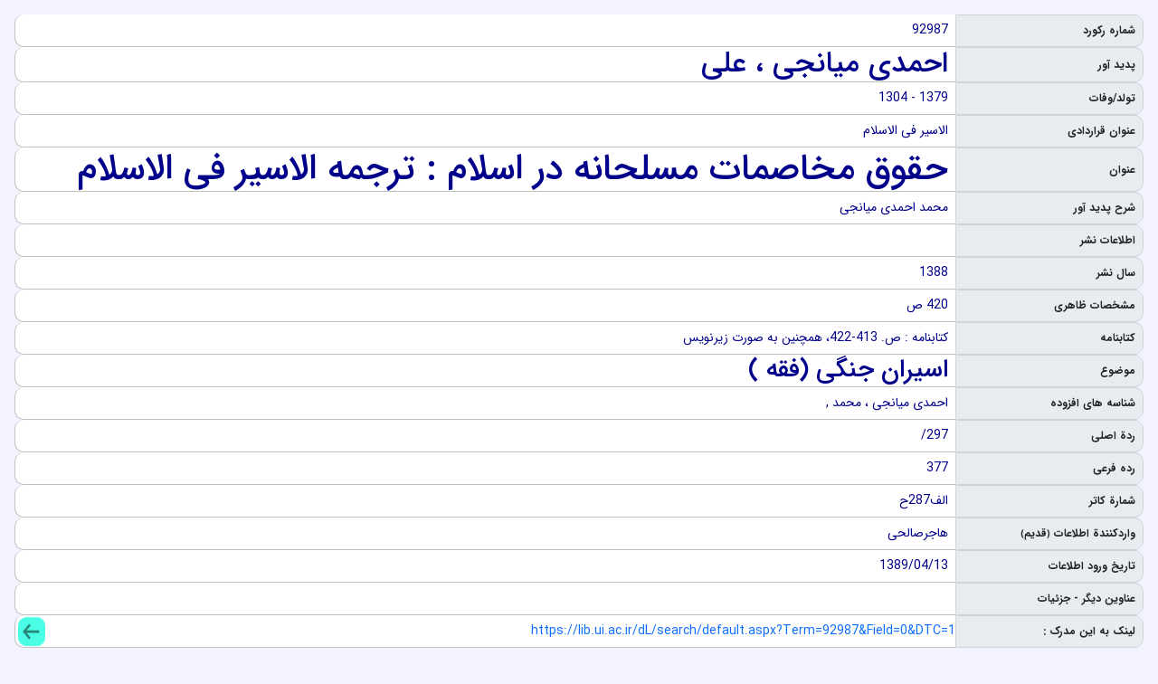

--- FILE ---
content_type: text/html
request_url: https://lib.ui.ac.ir/inventory/1/92987.htm
body_size: 2142
content:
<!DOCTYPE HTML>
<html lang="fa">
	<head>
      <meta name='robots' content='all,follow' />
      <meta name='googlebot' content='index,follow,snippet,archive' /> 
      <title>حقوق مخاصمات مسلحانه در اسلام : ترجمه الاسير في الاسلام</title>
      <link rel='icon' type='image/x-icon' href='../CSS/favicon.ico' />
      <meta http-equiv='Content-Type' content='text/html; charset=utf-8'/>
      <meta name='description' content='نرم افزار کتابخانه 2 ثنا  author:احمدي ميانجي ، علي title:حقوق مخاصمات مسلحانه در اسلام : ترجمه الاسير في الاسلام subject:اسيران جنگي (فقه ) location:کتابخانه دانشگاه اصفهان' />
      <meta name='keywords' content='اسيران جنگي (فقه )' />
      <meta property='og:url' content='https://lib.ui.ac.ir/dL/search/default.aspx?Term=92987&Field=0&DTC=1'/>
      <meta name='viewport' content='width=device-width, initial-scale=1' />
      <meta property='og:title' itemprop='headline' content='حقوق مخاصمات مسلحانه در اسلام : ترجمه الاسير في الاسلام' />
      <meta property='og:type' content='book' />
      <meta property='og:locale' content='fa_IR' />
      <meta property='citation_title' content='حقوق مخاصمات مسلحانه در اسلام : ترجمه الاسير في الاسلام' />
      <meta property='citation_author' content='احمدي ميانجي ، علي' />
      <meta property='citation_html_url' content='https://lib.ui.ac.ir/dL/search/default.aspx?Term=92987&Field=0&DTC=1' />
      <meta property='citation_language' content='fa' />
      <meta name='software_provider_company' content='شرکت مهندسي ارتباطات پيام مشرق' />
      <link href='../CSS/Inventory.css'      rel='Stylesheet' type='text/css' />
      <script src='../CSS/jquery-3-2-1.min.js' ></script>
      <script src='../CSS/bootstrap.min.js' ></script>
      <link  href='../CSS/bootstrap-rtl.min.css' rel='stylesheet' type='text/css'/>
	</head>
  <body dir='rtl' class='body'>
      <div class='container-fluid p-3'><ul class='p-0'>
        <li class='d-flex'>
            <div class='rightDiv labelDiv col-2 fullRecLabelFarsi align-items-center d-flex'><strong class='p-2'>شماره ركورد</strong></div><div class='valueDiv rightDirection rightAlign col-10 fullRecValueFarsi align-items-center d-flex px-2'>92987</div>
        </li>
        <li class='d-flex'>
            <div class='rightDiv labelDiv col-2 fullRecLabelFarsi align-items-center d-flex'><strong class='p-2'>پديد آور</strong></div><div class='valueDiv rightDirection rightAlign col-10 fullRecValueFarsi align-items-center d-flex px-2'><h2 class='m-0'>احمدي ميانجي ، علي</h2></div>
        </li>
        <li class='d-flex'>
            <div class='rightDiv labelDiv col-2 fullRecLabelFarsi align-items-center d-flex'><strong class='p-2'>تولد/وفات</strong></div><div class='valueDiv rightDirection rightAlign col-10 fullRecValueFarsi align-items-center d-flex px-2'>1379 - 1304</div>
        </li>
        <li class='d-flex'>
            <div class='rightDiv labelDiv col-2 fullRecLabelFarsi align-items-center d-flex'><strong class='p-2'>عنوان قراردادي</strong></div><div class='valueDiv rightDirection rightAlign col-10 fullRecValueFarsi align-items-center d-flex px-2'>الاسير في الاسلام</div>
        </li>
        <li class='d-flex'>
            <div class='rightDiv labelDiv col-2 fullRecLabelFarsi align-items-center d-flex'><strong class='p-2'>عنوان</strong></div><div class='valueDiv rightDirection rightAlign col-10 fullRecValueFarsi align-items-center d-flex px-2'><h1 class='m-0'>حقوق مخاصمات مسلحانه در اسلام : ترجمه الاسير في الاسلام</h1></div>
        </li>
        <li class='d-flex'>
            <div class='rightDiv labelDiv col-2 fullRecLabelFarsi align-items-center d-flex'><strong class='p-2'>شرح پديد آور</strong></div><div class='valueDiv rightDirection rightAlign col-10 fullRecValueFarsi align-items-center d-flex px-2'>محمد احمدي ميانجي</div>
        </li>
        <li class='d-flex'>
            <div class='rightDiv labelDiv col-2 fullRecLabelFarsi align-items-center d-flex'><strong class='p-2'>اطلاعات نشر </strong></div><div class='valueDiv rightDirection rightAlign col-10 fullRecValueFarsi align-items-center d-flex px-2'><Records><Record RowID="1"><Field name="محل نشر" Value=" تهران" /><Field name="ناشر" Value=" دادگستر " /></Record></Records></div>
        </li>
        <li class='d-flex'>
            <div class='rightDiv labelDiv col-2 fullRecLabelFarsi align-items-center d-flex'><strong class='p-2'>سال نشر</strong></div><div class='valueDiv rightDirection rightAlign col-10 fullRecValueFarsi align-items-center d-flex px-2'>1388</div>
        </li>
        <li class='d-flex'>
            <div class='rightDiv labelDiv col-2 fullRecLabelFarsi align-items-center d-flex'><strong class='p-2'>مشخصات ظاهري</strong></div><div class='valueDiv rightDirection rightAlign col-10 fullRecValueFarsi align-items-center d-flex px-2'>420 ص</div>
        </li>
        <li class='d-flex'>
            <div class='rightDiv labelDiv col-2 fullRecLabelFarsi align-items-center d-flex'><strong class='p-2'>كتابنامه</strong></div><div class='valueDiv rightDirection rightAlign col-10 fullRecValueFarsi align-items-center d-flex px-2'>كتابنامه : ص. 413-422، همچنين به صورت زيرنويس</div>
        </li>
        <li class='d-flex'>
            <div class='rightDiv labelDiv col-2 fullRecLabelFarsi align-items-center d-flex'><strong class='p-2'>موضوع</strong></div><div class='valueDiv rightDirection rightAlign col-10 fullRecValueFarsi align-items-center d-flex px-2'><h3 class='m-0'>اسيران جنگي (فقه )</h3></div>
        </li>
        <li class='d-flex'>
            <div class='rightDiv labelDiv col-2 fullRecLabelFarsi align-items-center d-flex'><strong class='p-2'>شناسه هاي افزوده</strong></div><div class='valueDiv rightDirection rightAlign col-10 fullRecValueFarsi align-items-center d-flex px-2'>احمدي ميانجي ، محمد ,</div>
        </li>
        <li class='d-flex'>
            <div class='rightDiv labelDiv col-2 fullRecLabelFarsi align-items-center d-flex'><strong class='p-2'>ردة اصلي</strong></div><div class='valueDiv rightDirection rightAlign col-10 fullRecValueFarsi align-items-center d-flex px-2'>297/</div>
        </li>
        <li class='d-flex'>
            <div class='rightDiv labelDiv col-2 fullRecLabelFarsi align-items-center d-flex'><strong class='p-2'>رده فرعي</strong></div><div class='valueDiv rightDirection rightAlign col-10 fullRecValueFarsi align-items-center d-flex px-2'>377</div>
        </li>
        <li class='d-flex'>
            <div class='rightDiv labelDiv col-2 fullRecLabelFarsi align-items-center d-flex'><strong class='p-2'>شمارة كاتر</strong></div><div class='valueDiv rightDirection rightAlign col-10 fullRecValueFarsi align-items-center d-flex px-2'>الف287ح</div>
        </li>
        <li class='d-flex'>
            <div class='rightDiv labelDiv col-2 fullRecLabelFarsi align-items-center d-flex'><strong class='p-2'>واردكنندة اطلاعات ﴿قديم﴾</strong></div><div class='valueDiv rightDirection rightAlign col-10 fullRecValueFarsi align-items-center d-flex px-2'>هاجرصالحي</div>
        </li>
        <li class='d-flex'>
            <div class='rightDiv labelDiv col-2 fullRecLabelFarsi align-items-center d-flex'><strong class='p-2'>تاريخ ورود اطلاعات</strong></div><div class='valueDiv rightDirection rightAlign col-10 fullRecValueFarsi align-items-center d-flex px-2'>1389/04/13</div>
        </li>
        <li class='d-flex'>
            <div class='rightDiv labelDiv col-2 fullRecLabelFarsi align-items-center d-flex'><strong class='p-2'>عناوين ديگر - جزئيات</strong></div><div class='valueDiv rightDirection rightAlign col-10 fullRecValueFarsi align-items-center d-flex px-2'><Records/></div>
        </li>
        <li class='d-flex'>
            <div class='rightDiv labelDiv col-xs-4 col-sm-2 fullRecLabelFarsi align-items-center d-flex'><strong class='p-2'>لينک به اين مدرک : </strong></div><div class='valueDiv rightDirection rightAlign fullRecValueFarsi align-items-center d-flex col-xs-8 col-sm-10'><a href='https://lib.ui.ac.ir/dL/search/default.aspx?Term=92987&Field=0&DTC=1' target='_blank' rel="noreferrer">https://lib.ui.ac.ir/dL/search/default.aspx?Term=92987&Field=0&DTC=1</a></div>
        </li></ul>
        <div class='row'>
            <div class='rightDiv labelDiv' ></div><div class='valueDiv text-center'><a href='http://www.payamnet.com' target='_blank' rel="noreferrer">کلیه حقوق این اثر برای شرکت مهندسی ارتباطات پيام مشرق محفوظ می باشد</a></div>
        </div>
	    </div>
      <div class='leftDiv labelDiv leftAlign backLinkFarsi'><a href='javascript:history.back()'><img src='../CSS/Back.png' class='backImage' alt="بازگشت" /></a></div>
	</body>
</html>